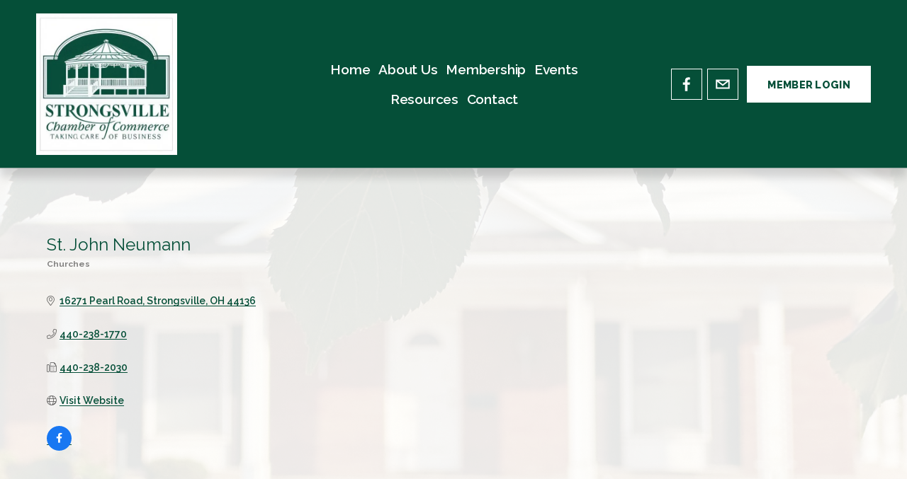

--- FILE ---
content_type: text/html; charset=utf-8
request_url: https://www.google.com/recaptcha/enterprise/anchor?ar=1&k=6LfI_T8rAAAAAMkWHrLP_GfSf3tLy9tKa839wcWa&co=aHR0cDovL21lbWJlcnMuc3Ryb25nc3ZpbGxlY2hhbWJlci5jb206ODA.&hl=en&v=TkacYOdEJbdB_JjX802TMer9&size=invisible&anchor-ms=20000&execute-ms=15000&cb=tn02rdhehymm
body_size: 45008
content:
<!DOCTYPE HTML><html dir="ltr" lang="en"><head><meta http-equiv="Content-Type" content="text/html; charset=UTF-8">
<meta http-equiv="X-UA-Compatible" content="IE=edge">
<title>reCAPTCHA</title>
<style type="text/css">
/* cyrillic-ext */
@font-face {
  font-family: 'Roboto';
  font-style: normal;
  font-weight: 400;
  src: url(//fonts.gstatic.com/s/roboto/v18/KFOmCnqEu92Fr1Mu72xKKTU1Kvnz.woff2) format('woff2');
  unicode-range: U+0460-052F, U+1C80-1C8A, U+20B4, U+2DE0-2DFF, U+A640-A69F, U+FE2E-FE2F;
}
/* cyrillic */
@font-face {
  font-family: 'Roboto';
  font-style: normal;
  font-weight: 400;
  src: url(//fonts.gstatic.com/s/roboto/v18/KFOmCnqEu92Fr1Mu5mxKKTU1Kvnz.woff2) format('woff2');
  unicode-range: U+0301, U+0400-045F, U+0490-0491, U+04B0-04B1, U+2116;
}
/* greek-ext */
@font-face {
  font-family: 'Roboto';
  font-style: normal;
  font-weight: 400;
  src: url(//fonts.gstatic.com/s/roboto/v18/KFOmCnqEu92Fr1Mu7mxKKTU1Kvnz.woff2) format('woff2');
  unicode-range: U+1F00-1FFF;
}
/* greek */
@font-face {
  font-family: 'Roboto';
  font-style: normal;
  font-weight: 400;
  src: url(//fonts.gstatic.com/s/roboto/v18/KFOmCnqEu92Fr1Mu4WxKKTU1Kvnz.woff2) format('woff2');
  unicode-range: U+0370-0377, U+037A-037F, U+0384-038A, U+038C, U+038E-03A1, U+03A3-03FF;
}
/* vietnamese */
@font-face {
  font-family: 'Roboto';
  font-style: normal;
  font-weight: 400;
  src: url(//fonts.gstatic.com/s/roboto/v18/KFOmCnqEu92Fr1Mu7WxKKTU1Kvnz.woff2) format('woff2');
  unicode-range: U+0102-0103, U+0110-0111, U+0128-0129, U+0168-0169, U+01A0-01A1, U+01AF-01B0, U+0300-0301, U+0303-0304, U+0308-0309, U+0323, U+0329, U+1EA0-1EF9, U+20AB;
}
/* latin-ext */
@font-face {
  font-family: 'Roboto';
  font-style: normal;
  font-weight: 400;
  src: url(//fonts.gstatic.com/s/roboto/v18/KFOmCnqEu92Fr1Mu7GxKKTU1Kvnz.woff2) format('woff2');
  unicode-range: U+0100-02BA, U+02BD-02C5, U+02C7-02CC, U+02CE-02D7, U+02DD-02FF, U+0304, U+0308, U+0329, U+1D00-1DBF, U+1E00-1E9F, U+1EF2-1EFF, U+2020, U+20A0-20AB, U+20AD-20C0, U+2113, U+2C60-2C7F, U+A720-A7FF;
}
/* latin */
@font-face {
  font-family: 'Roboto';
  font-style: normal;
  font-weight: 400;
  src: url(//fonts.gstatic.com/s/roboto/v18/KFOmCnqEu92Fr1Mu4mxKKTU1Kg.woff2) format('woff2');
  unicode-range: U+0000-00FF, U+0131, U+0152-0153, U+02BB-02BC, U+02C6, U+02DA, U+02DC, U+0304, U+0308, U+0329, U+2000-206F, U+20AC, U+2122, U+2191, U+2193, U+2212, U+2215, U+FEFF, U+FFFD;
}
/* cyrillic-ext */
@font-face {
  font-family: 'Roboto';
  font-style: normal;
  font-weight: 500;
  src: url(//fonts.gstatic.com/s/roboto/v18/KFOlCnqEu92Fr1MmEU9fCRc4AMP6lbBP.woff2) format('woff2');
  unicode-range: U+0460-052F, U+1C80-1C8A, U+20B4, U+2DE0-2DFF, U+A640-A69F, U+FE2E-FE2F;
}
/* cyrillic */
@font-face {
  font-family: 'Roboto';
  font-style: normal;
  font-weight: 500;
  src: url(//fonts.gstatic.com/s/roboto/v18/KFOlCnqEu92Fr1MmEU9fABc4AMP6lbBP.woff2) format('woff2');
  unicode-range: U+0301, U+0400-045F, U+0490-0491, U+04B0-04B1, U+2116;
}
/* greek-ext */
@font-face {
  font-family: 'Roboto';
  font-style: normal;
  font-weight: 500;
  src: url(//fonts.gstatic.com/s/roboto/v18/KFOlCnqEu92Fr1MmEU9fCBc4AMP6lbBP.woff2) format('woff2');
  unicode-range: U+1F00-1FFF;
}
/* greek */
@font-face {
  font-family: 'Roboto';
  font-style: normal;
  font-weight: 500;
  src: url(//fonts.gstatic.com/s/roboto/v18/KFOlCnqEu92Fr1MmEU9fBxc4AMP6lbBP.woff2) format('woff2');
  unicode-range: U+0370-0377, U+037A-037F, U+0384-038A, U+038C, U+038E-03A1, U+03A3-03FF;
}
/* vietnamese */
@font-face {
  font-family: 'Roboto';
  font-style: normal;
  font-weight: 500;
  src: url(//fonts.gstatic.com/s/roboto/v18/KFOlCnqEu92Fr1MmEU9fCxc4AMP6lbBP.woff2) format('woff2');
  unicode-range: U+0102-0103, U+0110-0111, U+0128-0129, U+0168-0169, U+01A0-01A1, U+01AF-01B0, U+0300-0301, U+0303-0304, U+0308-0309, U+0323, U+0329, U+1EA0-1EF9, U+20AB;
}
/* latin-ext */
@font-face {
  font-family: 'Roboto';
  font-style: normal;
  font-weight: 500;
  src: url(//fonts.gstatic.com/s/roboto/v18/KFOlCnqEu92Fr1MmEU9fChc4AMP6lbBP.woff2) format('woff2');
  unicode-range: U+0100-02BA, U+02BD-02C5, U+02C7-02CC, U+02CE-02D7, U+02DD-02FF, U+0304, U+0308, U+0329, U+1D00-1DBF, U+1E00-1E9F, U+1EF2-1EFF, U+2020, U+20A0-20AB, U+20AD-20C0, U+2113, U+2C60-2C7F, U+A720-A7FF;
}
/* latin */
@font-face {
  font-family: 'Roboto';
  font-style: normal;
  font-weight: 500;
  src: url(//fonts.gstatic.com/s/roboto/v18/KFOlCnqEu92Fr1MmEU9fBBc4AMP6lQ.woff2) format('woff2');
  unicode-range: U+0000-00FF, U+0131, U+0152-0153, U+02BB-02BC, U+02C6, U+02DA, U+02DC, U+0304, U+0308, U+0329, U+2000-206F, U+20AC, U+2122, U+2191, U+2193, U+2212, U+2215, U+FEFF, U+FFFD;
}
/* cyrillic-ext */
@font-face {
  font-family: 'Roboto';
  font-style: normal;
  font-weight: 900;
  src: url(//fonts.gstatic.com/s/roboto/v18/KFOlCnqEu92Fr1MmYUtfCRc4AMP6lbBP.woff2) format('woff2');
  unicode-range: U+0460-052F, U+1C80-1C8A, U+20B4, U+2DE0-2DFF, U+A640-A69F, U+FE2E-FE2F;
}
/* cyrillic */
@font-face {
  font-family: 'Roboto';
  font-style: normal;
  font-weight: 900;
  src: url(//fonts.gstatic.com/s/roboto/v18/KFOlCnqEu92Fr1MmYUtfABc4AMP6lbBP.woff2) format('woff2');
  unicode-range: U+0301, U+0400-045F, U+0490-0491, U+04B0-04B1, U+2116;
}
/* greek-ext */
@font-face {
  font-family: 'Roboto';
  font-style: normal;
  font-weight: 900;
  src: url(//fonts.gstatic.com/s/roboto/v18/KFOlCnqEu92Fr1MmYUtfCBc4AMP6lbBP.woff2) format('woff2');
  unicode-range: U+1F00-1FFF;
}
/* greek */
@font-face {
  font-family: 'Roboto';
  font-style: normal;
  font-weight: 900;
  src: url(//fonts.gstatic.com/s/roboto/v18/KFOlCnqEu92Fr1MmYUtfBxc4AMP6lbBP.woff2) format('woff2');
  unicode-range: U+0370-0377, U+037A-037F, U+0384-038A, U+038C, U+038E-03A1, U+03A3-03FF;
}
/* vietnamese */
@font-face {
  font-family: 'Roboto';
  font-style: normal;
  font-weight: 900;
  src: url(//fonts.gstatic.com/s/roboto/v18/KFOlCnqEu92Fr1MmYUtfCxc4AMP6lbBP.woff2) format('woff2');
  unicode-range: U+0102-0103, U+0110-0111, U+0128-0129, U+0168-0169, U+01A0-01A1, U+01AF-01B0, U+0300-0301, U+0303-0304, U+0308-0309, U+0323, U+0329, U+1EA0-1EF9, U+20AB;
}
/* latin-ext */
@font-face {
  font-family: 'Roboto';
  font-style: normal;
  font-weight: 900;
  src: url(//fonts.gstatic.com/s/roboto/v18/KFOlCnqEu92Fr1MmYUtfChc4AMP6lbBP.woff2) format('woff2');
  unicode-range: U+0100-02BA, U+02BD-02C5, U+02C7-02CC, U+02CE-02D7, U+02DD-02FF, U+0304, U+0308, U+0329, U+1D00-1DBF, U+1E00-1E9F, U+1EF2-1EFF, U+2020, U+20A0-20AB, U+20AD-20C0, U+2113, U+2C60-2C7F, U+A720-A7FF;
}
/* latin */
@font-face {
  font-family: 'Roboto';
  font-style: normal;
  font-weight: 900;
  src: url(//fonts.gstatic.com/s/roboto/v18/KFOlCnqEu92Fr1MmYUtfBBc4AMP6lQ.woff2) format('woff2');
  unicode-range: U+0000-00FF, U+0131, U+0152-0153, U+02BB-02BC, U+02C6, U+02DA, U+02DC, U+0304, U+0308, U+0329, U+2000-206F, U+20AC, U+2122, U+2191, U+2193, U+2212, U+2215, U+FEFF, U+FFFD;
}

</style>
<link rel="stylesheet" type="text/css" href="https://www.gstatic.com/recaptcha/releases/TkacYOdEJbdB_JjX802TMer9/styles__ltr.css">
<script nonce="jSsgqyplWFFX-xeVwitEBw" type="text/javascript">window['__recaptcha_api'] = 'https://www.google.com/recaptcha/enterprise/';</script>
<script type="text/javascript" src="https://www.gstatic.com/recaptcha/releases/TkacYOdEJbdB_JjX802TMer9/recaptcha__en.js" nonce="jSsgqyplWFFX-xeVwitEBw">
      
    </script></head>
<body><div id="rc-anchor-alert" class="rc-anchor-alert"></div>
<input type="hidden" id="recaptcha-token" value="[base64]">
<script type="text/javascript" nonce="jSsgqyplWFFX-xeVwitEBw">
      recaptcha.anchor.Main.init("[\x22ainput\x22,[\x22bgdata\x22,\x22\x22,\[base64]/[base64]/[base64]/[base64]/[base64]/[base64]/[base64]/[base64]/bmV3IFVbVl0oa1swXSk6bj09Mj9uZXcgVVtWXShrWzBdLGtbMV0pOm49PTM/bmV3IFVbVl0oa1swXSxrWzFdLGtbMl0pOm49PTQ/[base64]/WSh6LnN1YnN0cmluZygzKSxoLGMsSixLLHcsbCxlKTpaeSh6LGgpfSxqSD1TLnJlcXVlc3RJZGxlQ2FsbGJhY2s/[base64]/[base64]/MjU1Ono/NToyKSlyZXR1cm4gZmFsc2U7cmV0dXJuIShoLkQ9KChjPShoLmRIPUosWCh6PzQzMjoxMyxoKSksYSgxMyxoLGguVCksaC5nKS5wdXNoKFtWaixjLHo/[base64]/[base64]\x22,\[base64]\\u003d\x22,\x22woLCtGTDj8KnA8OxfcOOfcO1wqvCjsK+X8O6wp3CtMOMaMOjw5rDgMKLGzrDkSXDgVPDlxpBXBUUwoLDvTPCtMO4w5rCr8OlwopLKsKDwoR2Dzhnwqdpw5RrwrrDh1QawojCixk1D8Onwp7CocKzcVzCtcO8MMOKJ8KZKBkEfHPCosKLV8Kcwop6w5/Cig0twrQtw53Cu8KkVW17ei8KwpjDsxvCt2vCsEvDjMOqHcKlw6LDoSzDjsKQdRLDiRR7w4gnScKbwpnDgcOJNsOiwr/CqMKcK2XCjkXCqg3CtEXDvhkgw5MCWcOwTcKew5QuWsKNwq3CqcKEw6YLAWzDgsOHFnVtN8OZaMOZSCvCvlPClsOZw449KU7CuCF+woYnFcOzeGZ3wqXCocOAOcK3wrTCsQVHB8KjdmkVeMKhQjDDjcKzd3rDsMKhwrVNVsKLw7DDtcO/[base64]/CvjvDmR4RwrM8wrXDphPClDlIb8Orw7jDlH/DoMKUPxnCgy1KwpzDnsOTwrd3wqU4e8OxwpfDnsOINH9dTgnCji0owqgBwpRnH8KNw4PDksOWw6MIw4UuQSglSVjCgcKPCQDDj8OYT8KCXQTCgcKPw4bDkcO+K8OBwqUUUQYYwoHDuMOMbmnCv8O0w7/CncOswpYuIcKSaGErO0xIJsOeesK0acOKVhjCkQ/DqMOuw7NYSR7DicObw5vDghJBWcO4wrlOw6J4w5kBwrfCskEWTQTDgFTDo8O5UcOiwol5wrDDuMO6wrHDu8ONAHZAWn/Dr0g9wp3DggU4KcOdMcKxw6XDqMO/wqfDl8KiwqkpdcOgwpbCo8KcecKVw5wIVMK9w7jCpcO2aMKLHijCvQPDhsOSw7JedEwuZ8Kew6fCkcKHwrxiw4BJw7ciwoxlwospw5FJCMKcDUYxwpPCvMOcwoTCmsKbfBEJwrnChMOfw7d9TyrCvcOpwqEwZMK9aAloFsKeKhxSw5pzOMOOEiJYV8KdwpViGcKoSy/Cm2sUw6htwoHDncOBw7zCn3vCkcKvIMKxwpnCr8KpdgvDosKgwojCrhvCrnUWw6rDlg86w7NWbxPCncKHwpXDsWPCkWXClsKqwp1Pw6kEw7YUwoAQwoPDlwgOEMOFS8OVw7zCshVhw7pxwqMlMMOpwpTCuizCl8K/IMOjc8KGwovDjFnDowhcwpzCusOqw4cPwq9Gw6nCosOtRB7DjHZDAUTClCXCngDCiTNWLhTCpsKAJDF4wpTCiU7DtMOPC8KLOHd7QsOrW8Kaw5jChG/ChcK5LMOvw7PCl8K1w41IB2LCsMKnw5p7w5nDicOTK8KbfcK0wrnDi8O8wqszPcOFScKgfsO7woodw5lRamZDcD/CscKPMVzDrsOWw5pLw77DhMKoYkrDinxfwp3CriwSPH4xMcO7ZcKhE2N+w4jDgEFnw6jCqj9eCcK9VFXDqMOiwqJ/[base64]/NsKbwobDoW7Ci8KwwqABw6EDUsKoH8KFJ8KEX8KwWsORQ1TCkmLCgsOmw73DgQzCsWg/w4xUM1DDiMOyw6jCpMKgMUDDpk7Cn8Kgwr3DmSxMccK0w45Pw5LDjH/[base64]/DrQwRw6E/w5fCtGxIHD9jw4UoIMOeO3p1E8K7cMKbA0djw4jDkMK1wp1WI3DCiSTCi0/DrkpYPRfCt2/ClcK/OMKcwoI+SRYaw400IxXCvyJhUXEVOjFDGD04wpJlw6hWw7gqB8KICsONU2PCghVYETPCtMOQwqHCl8OLw7dYLcOvPWDCvXnDjmxjwoUSccO0SjFGw4AbwrvDnsOmwoAQWXY/wpkUYWPCl8KeAjUBSnxPbhFPZz5Lwr9cw4zCgiU2w7Ygw6o2wo1dw5w/[base64]/wpfCh8KHw4DCnRZAPho6WsOfMiPCoCnDjVAWBXYHfsOkw7TDkcK/c8KQw7dvDcKDRMKCwr4pwqgAY8KJw6cvwoPCoVwrUXtFwp7Cs2rCpsKTOHPCgcKtwr4qwrXCkAHDmAcew4IUWsKlwpEJwqgQJEHCkcKHw7MEwqTDlBzCn2hUIUPCrMOEcQB9wocuw7J/NDLDqCvDiMKvw6caw4/DiWQtw4t0w59mKH7DnMKmw4Udw5pLwqxvwox/w5I7w6hHbBFmwonDo1rCqsKbwrrDsBQTHcKOwonCmMKQCwkeFzLDlcKWaCLCosOXN8Oew7HClA8oWMKZw6MMXcODw5UEEsKVDcODAGsowoXCksOww6/[base64]/w5ADwqjCsUDChXnCoHzDpmMoIyvCpMKqw7J2OsKCEhx7w7AQw6k7wqXDtSwFHMOAw7vDicKfwqfCosKZBsKzZcOpLcKnX8KeScOaw5XCh8OUOcKAPkw2w4nCqMKJRcKIX8O7GznDlCzDosO/[base64]/Cgi/[base64]/CksK4bsOdLsKPw5zDswvCuiDDvsOiwqDDh0pmw6XCrcOAw6YkCsKONcOhwpjCmBDChhbDlhNSYcK3QGrDvVRfQ8Kyw48ww590SsKQaBE+w7TCm2Y3aT9Aw4TDrsK+eCrCrsOPw5vDt8OCw71ADURFw4/CucKkw78DEcOJw6bCtMKcLcO8wq/Do8K4wo/Dr3sWA8OhwpAAw6INJ8Ktwp3CscKwHRTCvsOYVC7CoMKsHTDCgsK2wrDCrXDDsSrCr8OTwqYaw6LCk8OHKmnDjWrDr3zDgcKrwobDkhDDiTcGw7lnLcO+XcKhw6jDkBPDnTTCuRPDvxdAJlo8wrQYwqDClAczY8O6L8OAw6hWfDcVwoEadUvDni/DocO3w6fDgcKKwo8UwqRcw695LMOpwqkVwq7DnsOHw7oNw7vCncK/[base64]/woVscsKMEnxawqoPYcK+w5jClxECRzxPKHlhw5PDmMKTw68oV8OnJDMxcxojd8KzJXACKDpzUiF5wrEbYcOZw6gKwqfCmcOfwoxmYj1lEsOTw7V/wp/CqMK0fcOFHsOwwo7CgsOAA1JSwrHCgcKgHcKJUcK6wrvCssOUw6RMFHM2asKvaxkoYnhyw6LCmMKNWnNUSXtyAcKtwqROw7RSw58xwqJ8w77Ctlo8DMOLw6dfRcO8wpvDnhIew63DslvCl8KnQl/CtcOCcRMcw4Z8w7Fxw4xIc8KzeMOkfgXDssOvP8KzAhwlUMK2wq4Zw58GbMKmPSc/wqHCoTEkC8KocQjDvk7CvcKzw7vCuCRYYsK0QsKQLibCmsOpO3/DosONTS7DksKxbX7ClcKENQvDsQ/DpxnDukjDrVvCsSQFwrTCkMKlbcKGw7kxwqAywpzCr8KPLiZ1axUEwoTDsMKjwotfwoDChz/[base64]/[base64]/[base64]/[base64]/QQLDujBSGcOibQTDjsO2wql9ShRBwrYswosSLnXCpMK0UnhpHGEHwqjCtsO/DnbCp3nDoTpDYcOgbcKYwp4ewq7CpsOdw7HDncO9w6EsJ8KYwpxhEsKJw4vCh0PCpsOQwpDDmFB1w67Dh2jChjXCn8O4YiTCqEobw6nCiiktw5jDlsKDw7PDtBnCpMOew6NOwrrDpgvCgcO/HF46w73DrmvDhsKWc8KlX8OHD03CjWlnUsK+VMO3W03CuMOCwpJbCF3CrUwKaMOEw7TDjMKGQsOgF8K9bsKpw6vCgBLDjQ7CrMOzRcKFwrElwrjDoUA7eGzDojLConpLUhFBwozDm0DCjMOvMB/CtMO6ZsKHfMKzd13Cp8KPwpbDkcKyLRLChHjDskUZw4/Ck8OVwoHDhMK+wqJQfj7Cv8KywppYG8Otw4nDhyPDsMOGwqnDnmt/acOVwoMXEMKgwoLCknRoCn/CuU4Yw5vDjsKKw44rWC3CsiF+w77Cm10iJmjDlExFbMOuwq9CNcO4fndrwpHCn8O1w6TCh8OlwqTDqGLDrcKSwrDDlkfCjMO0wrbDmcOmw41ID2TDnsKgw5PCk8KZDxEnDEPDkMOBw7YrccOvecODw7ZPccK8w51lwpPCiMO6w5LCnMKlwp/CjS3DhQjDtAPDuMOQDsKPQMOwXMOLwrvDpcOFL33CpWNowqIkwo4ow5XCk8KEwrwtwr/CrVA2fnw8wq4xw4rDqx7Cu0F1wobCvwN5Gl/DlH1LwqrCsgDCgsOAaVpPK8OQw4TCtsK1w5wAM8KKw7HCnT7CvCvDhH83w6Aydlwlw6B4wpAEw4AhRcOtcAHDl8KCfw/ClzDCvi7DlcOnUX0FwqTCg8KVEmDDvMKdQcKSwroVfcOAwr0KSGIiWg4AwofDo8Oqc8O4w7fDk8O+d8OUw69EK8KHDkrChj/DsXTCocK1wpzCmxFAwoVbJ8KXMMKlJcK1H8OffTrDrcONw4wQMAnCqSVNw6jCqARww7FYInsTw6s1w4Juw4jCssK6bMKSejgkw7QbMsO5wojChMO5Nn3CvHlNw7Alw6/CosOJAkjDp8OaXGDDoMKmwpDCpsOAw4TCk8KAD8OSbHfDr8K1IcKlwo8kbAbDl8OIwrcvfsOzwqnDvBwUQMONI8KnwrTCrMKUMhDCrcK1P8Kjw6/Dj1bCgRnDq8OzCAAHwoDDvMO6Thg/w69DwpQhH8Okwq0SM8KTwq3DgDTChT4LHsKBw7jCsiBVw6nCsyFgw4tEw6Aow6ACKUXDikHCkVjChsOkZMO0IsKvw7/ClMKhwpMfwqXDj8OhPMO5w4ZVw5lxQxtIIwYYw4HCnsKeIDjDvMKLW8KIVMKgQXDDpMOfwr7DkjM5fSTCk8KPV8KWw5A/[base64]/[base64]/DiEhWE8KuAcOgIUpAHzDDkmcVw7EYwrzDl2cfwqxvw5t8Jj/Dm8KHwr7Ds8OLYMOZF8OlUF7Dn1PCnXrDvsKOMSfCgsKYEhIMwprCpHHDj8KrwoDDmiHCjT1/[base64]/DsSY7YcOcw6l2wrjDtcOLbsKwwqXDoAxFQGjDpMK7w77CuxvDpcO9IcOsMsOBBxnDpMOtwqbDv8OJwpnDssKFFBfDiylmw4V2RMKjZcO/ZFrDnRoEXEEvwpzCphRdey48XMKEL8KRwq4cwp1va8KzPzTDl0/Dq8KAExfDnBI6GsKEwprDsUvDuMKgwrl4WgHCgMOrwoXDslZyw7nDrFbDu8Oow47CrgPDmlPDl8Kyw59qIcOXHsKxw4U/R1HCr3AmdsOqwpEjwr7DknzDmVzDrcOzwrnDkVbCh8O7w57CucKhQyVWMcOYw4nCrcOqVz3DgX/CmMOKQFjCr8OiXMK/w73CsyDCiMOXwrPCtldYwplcw5XCvsK7w6/Co1YIeBLDrAXDvsKWL8OXYy1iZww8acOvwo93w6DDumRLw4IIw4ZzYxdiw5gGRjXCpmHChjtzwrAIw5zCnMO0JsOhBTlHwqPCr8KQQF5iwppRw71WemfCrMODw5lJWMOfwqfCkxhebMKYwpfDtxAOwod0C8KcVXnCgS/ChsOuw70Aw6rCqMKfw7jCncKsVW7CkcKpwrUWMMOIw4zDgGdzwpwULC8swohYw6TDgsOxYRk5w5BOw7nDg8KeKMK5w5NnwpMfA8KSwqw/wpjDgixfJRtbwpo4w5fDo8K2wqPCqGVpwo5zwoDDhBHDo8ObwrIYVsOTMSjClz4JVSzDgsKSEcOyw5ZhfUDCsywsTcOLw4zCqsKmw5/CisKZw77CpcK3Bk/[base64]/w6fDr8O/w5oUw6okaMOpFw7DnsK9w4PDkkzCjsOvw53DkB8BBsONw7rDvgnCiVrDl8KBLxjCujjCtsOWHS/Dh3ttesKyw5vDrTIdShDCs8OTw7I5encIw5nDkxnDrx9TLgo1w63CkyVmWEFPLE7Cn2dZwpPDmFPCtwrDscKGwprDqEk0wo90TMOywpPDtcK+wofCh3Ulw7QDw4nDrsOYQl4/wonCrcOywo/ClhLClcOcIQlNwr58TC9Lw4TDhhcxw6Bawo1aWsK4LwA5wrR2E8Oxw5wyBsO2wrXDgMOcwrE0w5DCucOHX8Kcw5/Du8OMJcO1dMKSw4Y4wpvDhTpIFEjDlComMyHDvsOPwr/DocOVwovCvsOCwpvCgVJqw6HDhcOUw6LDoDgQHcKcQWtVc3/DkSrDpUfCt8KoUcO7YB0fDsOBw5xeVsKOcMOXwps4IMK/[base64]/[base64]/NsKRbCfDhcOWwoPDiAQgDcOuwqImwpFBYMK6CcOnwplqOFsfAcKcwp7CqSnChyw6woNMwo/CucKSw61QZEfCpElXw4cAwqvDncO4ZFofw6zChGE4HBotw7PDusOfWcOEw4jCvsOxwrfDqMO4w7sUwqVGLyNAT8Kgwo/[base64]/[base64]/DsQDCuE4/w7/CgFEaNcK2eyDDicOuG8Khw7LChTwdWsK/GnnCpHzCmDETw6dVw4/CmQ3Do1bDsnTCgG18TMOiFcKEPMOCVH3Dj8KpwopCw5rDo8OrwpHCucO7w4/[base64]/ChkVgGSp/wqrDnhxzw4jDnMKiw5TCpANhaMO9wpVTw6vCusKqPcKGDQjCjmbCpW7CrQwQw51YwozDnBFoWsODWcKPdcKdw6t1ODpHKUHDssOXRkINwpDChkbCmjLCkMOMb8OHw7cxwqpvwok5w7zDkyfDgiFSeBQQGnvCgzjDmx/DlRVBM8OvwqZbw4nDl0LCi8K5wqfDj8K5ZEbCiMKCwr5iwozCrsK5wr0tecKWU8O2wrHDosOow49DwohDYsKXw77DncOcAcOGwqwJKsKWwq1efzjDlxLDocOnbsOXWMKNw67DiDJaecK2TcKuwqU7w7AIw5tXw5A/csO9ITHCmltBwp8SBEghKE/CksK0wqA8U8OBw5jDlcOaw6pLeToGPMOAw4Mbw4RTO1kCGnjDhMKNOHfCt8O9w4YBGy/DgcKRwrHCvkvDvQXDlMKkYzTDnzkNaXvDsMOfw5rCk8K/IcOzKW1IwrgOw4HChsOIw4fDnyFCYG9fXCMPw7oUwpQTwotXB8Kkwow6wr4owoTDhcOuJsKhXSl5UGPCjMO/w69IUsKFwp9zW8KKw6VlP8O3MMOcb8OXCMKTwp7DoR3CucKbRngtUcOrw7EhwpLCkxEpScK1wpsqHz/DnSIBFAASWRzDvMKQw4HCglvCqMKDw4Uyw6UawqoFcMKMw7V/wp5FwqPDsiNeLcKvwrg4w4chw6vCqmEcamDCqcO8CisRw7LDs8OlwqPDiCzDjsK4ZD1fHElxwpUiw4TCuU3CnUs/wrl8cS/CosKKacK1dcKOwr7CtMOLw5/Cu17DgnANwqTDtMKLwoUARMK2Nk/CmcO/UULCpDJcw6tYwp5yCRHCmWx6w4LCnsKxwrwTw5Ujwr7Cs29qRMKIwrA/wplSwoBiciDCoB/DsAFuw4XCgMKpwr7CpXkswr5rLCfDlBTDk8KRb8OCwp/[base64]/Cv07Cv8OQw6TCj1bCkjHDlcOmw7DDusOANMO3LsOew4tsOsKIw50nw67CrsOgYMOPwpzDl3JwwqDDnyENw51VwoDCixQNwr/Dh8OQw7xwNsKpV8OVCDfDryBRV2wJI8OwccKfw4kFZW3DsxTDl1fCpcOnw77DsSwdworDmnXCuhXCkcKcCMODWcK1wrjDp8OTTsKbw4jCvsKJK8Ocw4cYwr09LsKAMMOLc8O6w40mcB7CisO7w5rDlUNaL3bCicKxX8OvwoVnGMK/w5vCqsKWwqPCqsKmwofCihXCqcKIH8KABcKJXMOswoYUBMONwrkmw6oTw7VOXzbDrMKDcsKDLwfDpMORw53DgHduwqkDfiwKwrbDtW3CisK2w7NBwpAkDCbCkcO1W8KtUjolZMOZw4rCuDzDllbCk8OfVcK/[base64]/w4jCnMOyw6TCsRYmwp9Xw4rClcKWworDl0DDj8Ouw7V8BAJHG1zCtnJNY0/DqRfDqlVGdcKawojComzClQBfMMKaw5VsDsKGGgvCvMKdwr1oL8O/[base64]/DnMObem9lBRzDgMOjw5ASw7TDljJAw50lVjMxfcKywoAxa8OWfVkUwpbDtcKyw7Ugwr0Hw5cpCMOiw4PCn8ORMcOpYkthwovCnsOZw4vDlEbDgAPDu8KAbsOXN3gXw43CnMONwrUtEVp1wrPDqErCtcOZVsOlwolPWh/DvgDDqnlzwosRBAIxw7oNw4TDvcKEOGXCskPCuMKYTzHCuQvDvcOLwrJ/wrfDk8OkdWPDt24kMCDDsMOGwrfDvcOnwppwT8OoR8K1woZoLB0eWsOpwrYMw5YME0ccJi0XccOaw7QeYS0dSGrCiMOnPcOswqfDv2/DhcKbbBTCsiDCjl1/WsOpw7kRw5bCncKawp5Zw6FMw6YeJWh7D28VPnnCtMKnZcOVZQUAI8OCwr4XR8O7wqFiScOTXDpEw5MVAMOPwrrDucKtRhokwo9Lw4PDng3CocKMwp9mAQ/[base64]/fWVaw48xOUrCulJfwoXDkUTDl8KFYRLCr8OUwrPDn8OtwqkSwoFrBgU/[base64]/w4FJC8O6wq4uI2ZIS8KsdhPDrBnCvcONw4JhwoRPw6/CklTDoDAFTWwlCMOvw6XCiMOvwqYffUYPw4whJw/[base64]/[base64]/[base64]/[base64]/CrMOowoBawqTDuMO6ZsKadxgsw4NsHcKHQsOIRgIbLcKJwr/CkkrCmQtlwod/F8KNwrDDmcOmw4MeTsOxw6/[base64]/Chn8Xwo/Cr0XDpcOAwrM5CCzDmsKRw7o7ShvDv8OmI8OUbMOBw5NTw6kXbTHDs8OiPMOAPsOpdkLCtkwsw5zCnsOyKWzCkz7CgglNw5rCsA8lecO5e8OWw6DCiH0iwo/[base64]/DisOce8KED1/DsMOeGXzClsOYwoHCocKmwpx/w7bChcKvS8K0F8KhaHHDg8ORKsOpwpQYWA1Bw7vDh8OHImIYLsOaw7oiwoXCrsOdJsOcw7Iow5YrY1dRw6NmwqRkKjJEw7IjwpDCnsKmwrTCisO4ElXDpFzDgsOpw5MhwpdSwoUUw6Iew6V7woXDhcO+Z8OSbsOrd0V9wo3Dg8K/w4HCiMO9wqJaw7rCnMK9ax8mOMK2CsOBF1UQw5HChcOZGsK0XRgWw7vDuX7Cmmx6BcKSVTtrwpbCmsKZw47DoF1pwrELwqfDr37ClHzDssOqwqzDjl4dfcOiw7vCsy/DgEFxw5onwrnDlcOCUhV9w7FawrfCtsONwoIXD17DpcO7LsOfdMKdLWw2dwIpRcOYw6gHVz3CscKtHsKNSMKpw6XCn8O5woQuFMKKC8KyBUN0KsKpbMKSO8KYw4gUTMO9wrrDmsKmTlPDuALDt8KUCMOGwrxHw6LDhcOlw6vCo8KsE0DDpMO5Jn/DmcKvwoPCq8KbRk7CosKjbMK7wpgswrvCrMKlTh/DuGVTTMKiwq3CuynCuGYAS3/Di8OcXk/[base64]/DjlLDhEZBHnfDvsOiOsO/[base64]/DvnHDmE1uwqbDj8KWe8OlR2LDoMKKw7oVwqnCp2ItU8KAAsKVwqJBw4AmwrlsCsKfamQJwqfDgMOnw6zCvmHCr8Kjw6c1wosPcydZwrkNDjZ0csKww4LDqibCisKrIMKswpkkwojDvS8ZwpDCl8Khw4FfIcKPHsKdwqw1wpPCksKCA8O/[base64]/ChxIZwrhfTsK/[base64]/[base64]/w7pZVsOnw57CvEEbw7leRMOVwp4rwqEpEw1Ewpc1AzwBKx3CoMO2w4Abw77CvHlcJ8KKacKYwrlgETPCgiJew5cqA8Owwph8MnrDosOvwrcxS0EVwrTCrVgtK1kHwrh/bcKmUMOian1ZdsOWJz3DonzCoCAZFw5BdsKdw5fCg3JCw6gOFU8RwoN3VEDCphDCvMOPcAJsa8OKGsOkwoI/[base64]/CkcOpw5TCllcPRzFOwpRMExnDoG7Dg3JaJxZJG8KvVsK5wqTDoUYSDkzDhsKuw7DCmXTDosKHwp/[base64]/CgcORDcKWw4xHwojDsifCiQ7CmsO1w6/DpcKDcMKdwqEWwo/CtMO+w5JYwp7DpgrDhxfDs18NwqvCg0rDrDZ1c8K+QMO9w4Vuw5LDlsOLcsKXIGRZcsOJw7XDsMOkw7DDt8Kmw5DCncKwGsKGTRrDkGTDkMOVwpTCmMO/w5jCqMKwF8OYw6EWUCNJB1zDtMOXAcOMwpRYw44FwqHDvsOIw61QwoLDosKESsOmw7luw6QRPsOScRzCgF/Cm3VJw4nCrMKfPzjCrXc8NErCtcKQc8OZwrVmw6/DvsORIjFdL8OhZRdSccK/TVrDun9ew6/ClDJ0wpXCmgnCqRsbwqYyworDusOjwpXCiiYITsOkRMK+ejpAfD/[base64]/DnBgjw7/[base64]/fwnCu1tbw4tdP8OAwoo+ZMOVUWBNwpsjw4FswoXCnSbDsi3DtwPDsnMxAAZdbsOpexDDhcK4wr18CcKIGcOuw7HCgmzChMOZVMOCw44Qwp1hQyodw5JXw7JuOcO/fsK1UFpJw53Dt8KNwobDicKUA8OAwqDCjMO/R8K5CRfDvSrDjxjCoG3DqcOwwqrDhsOJw6vCjyIRGxB2TcO4w4/DsQ1lwopRfSTDuT/DssKiwq7CjkPDnlvCscKRw5rDvcKew7fDpQUjTcOEd8KrOxjDkgXCpkjCmMOcAh7CqgFvwoxAw53ChMKfVFdEwqAHwrbCkGjCmgjDnxjDh8K4fxzClTJsBFh0w5p8w7PDnsOMUCEFw7MkTQsvQkhMQmDDg8O5wqjDiXfCtHhOMEobwq3DhkPDiijCkcKSFl/[base64]/Cu30Ew4Brwp8Dw48Ew6TDn8ORPsOswrlBMSk9QcO7w4FCwpRPWjpAQx/Dh1TCjkFJw5zDnR5WCnERw79ewpLDncK1KcKMw73CqsK3CcOZasOlw5Ugw4/CgglwwoNcwqhHScOKworCsMOeYAvDvMOGw5pEHsOXw6XCkcKPFMKAwrNlSm/DhWUXworCv2HDssKhGsOAE0Nbw5/[base64]/DjA7DtHXDkgZ4O8KYTcKKDcKow5knekFZCsKnbSTClyE+BMKiwp5dAR8HwrXDrW/[base64]/[base64]/[base64]/[base64]/DmjpTw6Ujw5rDvQLCmsOrw7xtJyJJesKew4nDv3xTw7HCjcOaYADDjMOZD8KowqhVwoDDmD5dVGpseFjCsVonLsO9wot6w656woc1wojCvsOvwptTfFNJLMK8wp0SaMKMfMKcLCLDqRgNw5/[base64]/wpRmTsKGfnl1NFciwqvDusOsZMKpw4PDpBlQV0zCkWpEwr9+w63CrU9nTxpDw5HCq2E6SXInIcO5AcK9w7EAw5XDhCDDnmNXw5PDujA1w6HClQZeGcKIwqd6w6jDuMOVw4HCt8KMN8Ovw7jDkGIawoFXw5I/McKBM8Kuwpk3SMKTwo86wpA6cMOsw5F+GjLDlsOIwp4rw4UaZMKfOsKSwp7ChcOAWzl/bQfCnV3Cvw7DuMK9QsOvwrbCjsOEFi4MBQ3CsyARBRJ8NsKSw7cywqg3Z0YyHsOOwqwWWMONwpFYZ8OOw6R6w7zCiXnDo1l+UcO/w5DCscKOwpPDhcOMw5nCscKpw57CosOHw45Qw7NFNsOiVMOLw7YWw6rCihN0AhIRCcOCH2NAXMKXPw7DhTl/dEkrw4fCvcO4w6HCrMKHaMOyYMKgJGdOw6lgwqjCm3A5ecKieUXDnGjCoMKTPirCi8KaN8OdUixeFMOBe8OIEnfDljV7wqAywpM6c8Oiw47ChMKawoPCp8Osw6sGwrRBw7zCg2LCsMOowpjCkwbCjsOHwr8zVsKzOiDCicOpLsK/M8KKwq7DoWrCq8K4N8KPBFp1w5PDhsKcw7Y2X8KWw5fClzvDusKuJ8Kiw7Rzw5fCqsOwwq7CuSQbw4d5w7zCpMOiNsKnwqHCksO/[base64]/Dn0zDg8O5H8KKKFHDosKKUcK4wqPCqwfChMOFS8KubGHCpD7Dr8O5Fy3ChnvDtsKcUsOjC18/[base64]/DgcOkw6PCrSXChMKtw6vCp8OcH8OcLEnCrcKRw7/[base64]/CiEYBCX9hwrPDi0/Dp0LDh3F7KwBNw7fCnWPDqsKew74kw5dadUUpw6t4GD56NMOPwo4xw6E0wrBAwqLCpsOIw6XDrhDCo3/[base64]/Djg5awoAHWMOKYsOVwpXDjVIIEivCg8KuCnYGwrNTw7kgwq4xUBwYwrIlbFbCmi/[base64]/DoRFWMidyMHXDhcKrCUPDi8KdDMKNBWFaOcK/w6RsBMK2w4tEw7HCvBHCh8KTR0PCngDDkwfDu8O5w4VmPMKrwr3DqsKHLcO0w4jCiMOVw69Vw5LDv8KxFGoWwo7DuSABWF/DmcOnFcOAODQBQMKON8KzSUJuw7QNHBnCjBvDrlXCjMKAGsKLD8KUw4N/[base64]/CicKAE8K6w6DDnALDgcO2wos1wr8Hw7sKNsKldSbDtcKHwqfCl8Oiw6Yzwqp7LRvDtE4lXsKUw6bCoUbCn8OkWcOFesKvw6F4w7zDrDjDklBec8KoRcOlBnlrEMKQdMO/[base64]/DtDwFw648wqHDi1PCvGvCisOVw5vCvTbDrsOcWQbDugxEw7AhKsKQO1vDvQPCh3ZNKsO5BCXDsAJtw43DlxQVw4XDvSLDvFYxwo1ccRJ5wp4cwr5pRzbDpiFneMOFw7QHwr/DucKAMsO5RcKpw6PDlMOKclVwwqLDo8KPw5BLw6TDtmfCjcOcw5FFwp9Ww77CscOTwrczES/CmCp4wpM9w7rCqsOqwq0VZXFwwoYyw4HDgQXDqcOpwrgjw79HwrIDNsOLwp/Cq3xUwqkFalsZw47DhUbCixEqw6UZw67Dm1XCkEHCg8OJw41lM8OBwqzCmUoKF8Ofw6MUw5VrVMKhcMKvw7d2VT4Hw7howpwaaAt/w5AJw5dbwrAyw4kLFB87RDB3w5EqLipJDsOWWW3DpXpZBEBFwq5MY8KlU3DDhm/DpAsi\x22],null,[\x22conf\x22,null,\x226LfI_T8rAAAAAMkWHrLP_GfSf3tLy9tKa839wcWa\x22,0,null,null,null,1,[21,125,63,73,95,87,41,43,42,83,102,105,109,121],[7668936,496],0,null,null,null,null,0,null,0,null,700,1,null,0,\[base64]/tzcYADoGZWF6dTZkEg4Iiv2INxgAOgVNZklJNBoZCAMSFR0U8JfjNw7/vqUGGcSdCRmc4owCGQ\\u003d\\u003d\x22,0,0,null,null,1,null,0,0],\x22http://members.strongsvillechamber.com:80\x22,null,[3,1,1],null,null,null,1,3600,[\x22https://www.google.com/intl/en/policies/privacy/\x22,\x22https://www.google.com/intl/en/policies/terms/\x22],\x22s5uKJdg4o4CR6ihJa+5HU2rC09xnizvIIsmZ3apRo9E\\u003d\x22,1,0,null,1,1763904077862,0,0,[232,129,65],null,[216,28,162],\x22RC-GUlL3F2kgEYNhA\x22,null,null,null,null,null,\x220dAFcWeA7TEw-F1NXTsVyrcIvZhb3x0guKIvSoHBiPPOtK0uwbJmwhMpsJIQGRUZLHGC6jVu8opmlx4914_AHlRFjpsgtm92aqXw\x22,1763986878030]");
    </script></body></html>